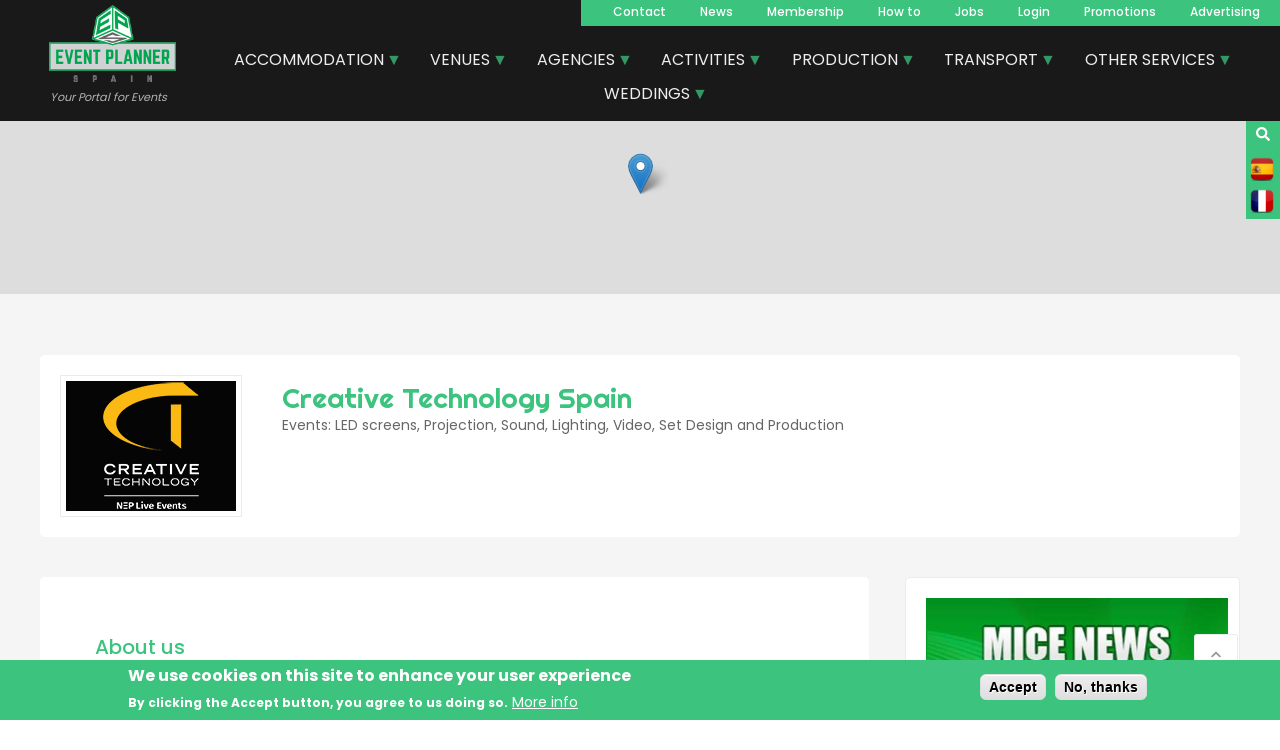

--- FILE ---
content_type: text/html; charset=UTF-8
request_url: https://eventplannerspain.com/en/company/creative-technology-spain
body_size: 20761
content:
<!DOCTYPE html>
<html lang="en" dir="ltr">
  <head>
    <meta charset="utf-8" />
<noscript><style>form.antibot * :not(.antibot-message) { display: none !important; }</style>
</noscript><script async src="/sites/default/files/google_analytics/gtag.js?t98vzp"></script>
<script>window.dataLayer = window.dataLayer || [];function gtag(){dataLayer.push(arguments)};gtag("js", new Date());gtag("set", "developer_id.dMDhkMT", true);gtag("config", "UA-1739833-1", {"groups":"default","page_placeholder":"PLACEHOLDER_page_path","allow_ad_personalization_signals":false});</script>
<meta name="description" content="Creative Technology Spain forms part of NEP Live Events. We provide technical solutions for your video, sound and lighting requirements. We have the best in equipment and staff to ensure the success of your event. We are constantly investing in cutting-edge technology, as well as continuous training for our technical staff. Experience and professionalism are our strengths and the success of your event our aim." />
<link rel="canonical" href="https://eventplannerspain.com/en/company/creative-technology-spain" />
<meta name="Generator" content="Drupal 10 (https://www.drupal.org); Commerce 3" />
<meta name="MobileOptimized" content="width" />
<meta name="HandheldFriendly" content="true" />
<meta name="viewport" content="width=device-width, initial-scale=1.0" />
<link rel="stylesheet" href="/sites/default/files/fontyourface/local_fonts/righteous/font.css" media="all" />
<style>div#sliding-popup, div#sliding-popup .eu-cookie-withdraw-banner, .eu-cookie-withdraw-tab {background: #3CC47E} div#sliding-popup.eu-cookie-withdraw-wrapper { background: transparent; } #sliding-popup h1, #sliding-popup h2, #sliding-popup h3, #sliding-popup p, #sliding-popup label, #sliding-popup div, .eu-cookie-compliance-more-button, .eu-cookie-compliance-secondary-button, .eu-cookie-withdraw-tab { color: #ffffff;} .eu-cookie-withdraw-tab { border-color: #ffffff;}</style>
<link rel="alternate" hreflang="en" href="https://eventplannerspain.com/en/company/creative-technology-spain" />
<link rel="alternate" hreflang="es" href="https://eventplannerspain.com/es/company/creative-technology-spain" />
<link rel="alternate" hreflang="fr" href="https://eventplannerspain.com/fr/company/creative-technology-spain" />
<script>window.a2a_config=window.a2a_config||{};a2a_config.callbacks=[];a2a_config.overlays=[];a2a_config.templates={};a2a_config.icon_color = "#3CC47E";
a2a_config.color_main = "3CC47E";
a2a_config.color_border = "3CC47E";
a2a_config.color_link_text = "3CC47E";
a2a_config.color_link_text_hover = "333333";
a2a_config.prioritize = ["whatsapp", "telegram", "linkedin"];

</script>

    <title>Events: LED screens, Projection, Sound, Lighting, Video, Set Design and Production | Creative Technology Spain</title>
    <link rel="stylesheet" media="all" href="/sites/default/files/css/css_U19pq_AzHgxCb86vzSB1L0fUiWjVK_dHPewWjUL57QE.css?delta=0&amp;language=en&amp;theme=foundation&amp;include=[base64]" />
<link rel="stylesheet" media="all" href="https://unpkg.com/leaflet@1.8.0/dist/leaflet.css" />
<link rel="stylesheet" media="all" href="/sites/default/files/css/css_emM8FbK_RXcIzWMl2RclzW-LcmXwWLjbLFpaJZVv_Y4.css?delta=2&amp;language=en&amp;theme=foundation&amp;include=[base64]" />
<link rel="stylesheet" media="all" href="/sites/default/files/css/css_YJjlSPjitLJp5_etXosXeYQl7xCC15tF81raadAGUbo.css?delta=3&amp;language=en&amp;theme=foundation&amp;include=[base64]" />
<link rel="stylesheet" media="all" href="https://fonts.googleapis.com/css?family=Poppins:300,400,500,600,700&amp;subset=latin-ext" />

    <script src="https://use.fontawesome.com/releases/v5.12.0/js/all.js" defer crossorigin="anonymous"></script>
<script src="https://use.fontawesome.com/releases/v5.12.0/js/v4-shims.js" defer crossorigin="anonymous"></script>
<script src="https://unpkg.com/leaflet@1.8.0/dist/leaflet.js"></script>

  </head>
  <body class="anonymous fontyourface path-node page-node-type-company">
        <a href="#main-content" class="visually-hidden focusable skip-link">
      Skip to main content
    </a>
    
      <div class="dialog-off-canvas-main-canvas" data-off-canvas-main-canvas>
    <div id="page-wrapper">
  <div id="page">
    <header id="header" class="header" role="banner" aria-label="Site header">
      <div class="section layout-container clearfix">
        
          <div class="region region-header">
    <div id="block-foundation-branding" class="block block-system block-system-branding-block">
  
    
        <a href="/en" rel="home" class="site-logo">
      <img src="/themes/custom/foundation/assets/img/logo-wide.png" alt="Home" />
    </a>
          <div class="site-slogan">Your Portal for Events</div>
  </div>
<div id="block-searchicon" class="block block-block-content block-block-contentd2bf9b66-24ee-45d8-b79a-7da2fc3e203e">
  
    
      
            <div class="clearfix text-formatted field field--name-body field--type-text-with-summary field--label-hidden field__item"><p><a href="/en/search"><i class="fa fa-search"></i></a></p>
</div>
      
  </div>
<div class="language-switcher-language-url block block-language block-language-blocklanguage-interface" id="block-languageswitcher" role="navigation">
  
    
      <ul class="links"><li hreflang="es" data-drupal-link-system-path="node/1257" class="es"><a href="/es/company/creative-technology-spain" class="language-link" hreflang="es" data-drupal-link-system-path="node/1257">    <img class="language-icon" src="/themes/custom/foundation/assets/img/flags/es.png" width="24" height="24" alt="Español" title="Español" loading="lazy" />

</a></li><li hreflang="fr" data-drupal-link-system-path="node/1257" class="fr"><a href="/fr/company/creative-technology-spain" class="language-link" hreflang="fr" data-drupal-link-system-path="node/1257">    <img class="language-icon" src="/themes/custom/foundation/assets/img/flags/fr.png" width="24" height="24" alt="French" title="French" loading="lazy" />

</a></li></ul>
  </div>
<nav role="navigation" aria-labelledby="block-foundation-main-menu-menu" id="block-foundation-main-menu" class="block block-menu navigation menu--main">
            
  <h2 class="visually-hidden" id="block-foundation-main-menu-menu">Navegacion principal</h2>
  

        
              <ul class="menu">
                    <li class="menu-item">
        <a href="/en/contacto" data-drupal-link-system-path="webform/contacto_v2">Contact</a>
              </li>
                <li class="menu-item">
        <a href="/en/blog" data-drupal-link-system-path="blog">News</a>
              </li>
                <li class="menu-item">
        <a href="/en/micemarketing" data-drupal-link-system-path="node/118806">Membership</a>
              </li>
                <li class="menu-item">
        <a href="/en/how-to" data-drupal-link-system-path="node/127047">How to</a>
              </li>
                <li class="menu-item">
        <a href="/en/ofertas-de-trabajo" data-drupal-link-system-path="ofertas-de-trabajo">Jobs</a>
              </li>
                <li class="menu-item">
        <a href="/en/user/login" title="Click here to log into your microsite" data-drupal-link-system-path="user/login">Login</a>
              </li>
                <li class="menu-item">
        <a href="/en/sales" data-drupal-link-system-path="node/126233">Promotions</a>
              </li>
                <li class="menu-item">
        <a href="/en/publicidad" data-drupal-link-system-path="node/127301">Advertising</a>
              </li>
        </ul>
  


  </nav>
<div id="block-menudecategoriasmanual-2" class="block block-superfish block-superfishmenu-de-categorias-manual-">
  
    
      
<ul id="superfish-menu-de-categorias-manual-" class="menu sf-menu sf-menu-de-categorias-manual- sf-horizontal sf-style-black" role="menu" aria-label="Menu">
  

            
  <li id="menu-de-categorias-manual-menu-link-contentdc618b27-e8b9-4ac5-bef1-2624618d3eb2" class="sf-depth-1 menuparent sf-first" role="none">
    
          <a href="/en/categories/accomodation" class="sf-depth-1 menuparent" role="menuitem" aria-haspopup="true" aria-expanded="false">ACCOMMODATION</a>
    
    
    
              <ul role="menu">
      
      

  
  <li id="menu-de-categorias-manual-menu-link-content07d27092-47cc-4311-95b6-02378dda76f1" class="sf-depth-2 sf-no-children sf-first" role="none">
    
          <a href="/en/categories/mice-event-accommodation" class="sf-depth-2" role="menuitem">MICE Event Accommodation</a>
    
    
    
    
      </li>


  
  <li id="menu-de-categorias-manual-menu-link-content320d42d4-7a58-4ac2-8d66-41a6c052837f" class="sf-depth-2 sf-no-children" role="none">
    
          <a href="/en/categories/singular-accommodation" class="sf-depth-2" role="menuitem">Singular Accommodation</a>
    
    
    
    
      </li>


  
  <li id="menu-de-categorias-manual-menu-link-content22473645-7b68-499f-9048-2ea76a9d2571" class="sf-depth-2 sf-no-children" role="none">
    
          <a href="/en/categories/golf-hotels" class="sf-depth-2" role="menuitem">Golf Hotels</a>
    
    
    
    
      </li>


  
  <li id="menu-de-categorias-manual-menu-link-content1f50d046-ec7d-41b8-97be-9e401b183274" class="sf-depth-2 sf-no-children" role="none">
    
          <a href="/en/categories/spa-hotels" class="sf-depth-2" role="menuitem">Spa Hotels</a>
    
    
    
    
      </li>


  
  <li id="menu-de-categorias-manual-menu-link-content3ec73371-77cf-4bc6-a1b8-8988729277bd" class="sf-depth-2 sf-no-children" role="none">
    
          <a href="/en/categories/charming-and-boutique-hotels" class="sf-depth-2" role="menuitem">Charming and boutique hotels</a>
    
    
    
    
      </li>


  
  <li id="menu-de-categorias-manual-menu-link-contentff74edf8-5311-4e15-a239-d714fce43e73" class="sf-depth-2 sf-no-children" role="none">
    
          <a href="/en/categories/ski-resorts" class="sf-depth-2" role="menuitem">Ski resorts</a>
    
    
    
    
      </li>


  
  <li id="menu-de-categorias-manual-menu-link-contente5212656-4801-4268-937e-638db74ceee9" class="sf-depth-2 sf-no-children" role="none">
    
          <a href="/en/categories/villas-rentals" class="sf-depth-2" role="menuitem">Villas rentals</a>
    
    
    
    
      </li>


  
  <li id="menu-de-categorias-manual-menu-link-contentd67c3591-59b5-4a44-9872-58b6327105c3" class="sf-depth-2 sf-no-children sf-last" role="none">
    
          <a href="/en/categories/hotel-chains" class="sf-depth-2" role="menuitem">Hotel Chains</a>
    
    
    
    
      </li>



              </ul>
      
    
    
      </li>


            
  <li id="menu-de-categorias-manual-menu-link-content4c47529c-23c5-417b-8ede-bb71ee4a1e40" class="sf-depth-1 menuparent" role="none">
    
          <a href="/en/categories/venues" class="sf-depth-1 menuparent" role="menuitem" aria-haspopup="true" aria-expanded="false">VENUES</a>
    
    
    
              <ul role="menu">
      
      

  
  <li id="menu-de-categorias-manual-menu-link-content4131caf7-0caa-4699-a37d-e008b24cf709" class="sf-depth-2 sf-no-children sf-first" role="none">
    
          <a href="/en/categories/convention-and-congress-centers" class="sf-depth-2" role="menuitem">Convention and congress centers</a>
    
    
    
    
      </li>


  
  <li id="menu-de-categorias-manual-menu-link-content91028de0-a577-42ae-bbff-539b66fe97eb" class="sf-depth-2 sf-no-children" role="none">
    
          <a href="/en/categories/restaurants-bars-discotheques" class="sf-depth-2" role="menuitem">Restaurants, bars, dicotheques</a>
    
    
    
    
      </li>


  
  <li id="menu-de-categorias-manual-menu-link-content2bc904db-847c-4b91-9c42-259263801b7b" class="sf-depth-2 sf-no-children" role="none">
    
          <a href="/en/categories/haciendas-farmhouses-masias" class="sf-depth-2" role="menuitem">Haciendas, farmhouses, masias</a>
    
    
    
    
      </li>


  
  <li id="menu-de-categorias-manual-menu-link-content76ab537f-8836-40d5-b654-acc4f1a75566" class="sf-depth-2 sf-no-children" role="none">
    
          <a href="/en/categories/meeting-rooms-spaces-banquet-facilities" class="sf-depth-2" role="menuitem">Meeting rooms, spaces, banquets facilities</a>
    
    
    
    
      </li>


  
  <li id="menu-de-categorias-manual-menu-link-content5a102c49-2c89-4847-bb07-fbb2bf9b416b" class="sf-depth-2 sf-no-children" role="none">
    
          <a href="/en/categories/flamenco-venues" class="sf-depth-2" role="menuitem">Flamenco Venues</a>
    
    
    
    
      </li>


  
  <li id="menu-de-categorias-manual-menu-link-contentbbc75430-36f0-4962-840f-ffcd1bf6077c" class="sf-depth-2 sf-no-children" role="none">
    
          <a href="/en/categories/beach-clubs" class="sf-depth-2" role="menuitem">Beach Clubs</a>
    
    
    
    
      </li>


  
  <li id="menu-de-categorias-manual-menu-link-content1c369f32-b6c0-4d44-82d7-6102b6de7a5d" class="sf-depth-2 sf-no-children" role="none">
    
          <a href="/en/categories/wineries-and-vineyards" class="sf-depth-2" role="menuitem">Bodegas y Viñedos</a>
    
    
    
    
      </li>


  
  <li id="menu-de-categorias-manual-menu-link-contentde65f829-a105-4792-ba7f-69a3919d1c14" class="sf-depth-2 sf-no-children" role="none">
    
          <a href="/en/categories/heritage-buildings-stately-homes-castles" class="sf-depth-2" role="menuitem">Heritage buildings, stately homes, castles</a>
    
    
    
    
      </li>


  
  <li id="menu-de-categorias-manual-menu-link-content1a44c507-cbb7-4dd3-9818-8ece5cec8c39" class="sf-depth-2 sf-no-children" role="none">
    
          <a href="/en/categories/event-filming-event-broadcasting" class="sf-depth-2" role="menuitem">Event filming, event broadcasting</a>
    
    
    
    
      </li>


  
  <li id="menu-de-categorias-manual-menu-link-content26f3e5d1-d18f-48e0-aa56-241ebba918fd" class="sf-depth-2 sf-no-children sf-last" role="none">
    
          <a href="/en/categories/sports-venues-and-facilities" class="sf-depth-2" role="menuitem">Sports venues and facilities</a>
    
    
    
    
      </li>



              </ul>
      
    
    
      </li>


            
  <li id="menu-de-categorias-manual-menu-link-contentf1116c14-cc8e-4dc9-9c82-d5a4f0e70ca3" class="sf-depth-1 menuparent" role="none">
    
          <a href="/en/categories/professional-agencies" class="sf-depth-1 menuparent" role="menuitem" aria-haspopup="true" aria-expanded="false">AGENCIES</a>
    
    
    
              <ul role="menu">
      
      

  
  <li id="menu-de-categorias-manual-menu-link-contenta407e48b-c2db-4375-8498-24ac97a59a9e" class="sf-depth-2 sf-no-children sf-first" role="none">
    
          <a href="/en/categories/destination-management-companies-dmcs" class="sf-depth-2" role="menuitem">Destination Management - DMC</a>
    
    
    
    
      </li>


  
  <li id="menu-de-categorias-manual-menu-link-content5f745f78-39ff-4a7f-8c60-ea99d40e9c3f" class="sf-depth-2 sf-no-children" role="none">
    
          <a href="/en/categories/professional-congress-organizers-pcos" class="sf-depth-2" role="menuitem">Professional congress organizers PCO’s</a>
    
    
    
    
      </li>


  
  <li id="menu-de-categorias-manual-menu-link-content0e0fa880-8757-4e9e-895e-bb8b3b0aa3df" class="sf-depth-2 sf-no-children" role="none">
    
          <a href="/en/categories/convention-bureaus-tourist-boards" class="sf-depth-2" role="menuitem">Convention bureau’s, tourist boards</a>
    
    
    
    
      </li>


  
  <li id="menu-de-categorias-manual-menu-link-content1e151361-91f2-4cd0-aa88-92ee8c898d24" class="sf-depth-2 sf-no-children" role="none">
    
          <a href="/en/categories/entertainment-agencies" class="sf-depth-2" role="menuitem">Entertainment Agencies</a>
    
    
    
    
      </li>


  
  <li id="menu-de-categorias-manual-menu-link-content2887c8db-7f15-48bd-94ee-84eae8d3653a" class="sf-depth-2 sf-no-children" role="none">
    
          <a href="/en/categories/travel-agencies" class="sf-depth-2" role="menuitem">Travel Agencies</a>
    
    
    
    
      </li>


  
  <li id="menu-de-categorias-manual-menu-link-content2c7fb996-3811-4e9e-b6cd-f6cf3aa2c009" class="sf-depth-2 sf-no-children" role="none">
    
          <a href="/en/categories/activities-and-sports-events-agencies" class="sf-depth-2" role="menuitem">Activities and sports events agencies</a>
    
    
    
    
      </li>


  
  <li id="menu-de-categorias-manual-menu-link-content6295c9ba-1edb-4a97-bcbb-40469132f966" class="sf-depth-2 sf-no-children" role="none">
    
          <a href="/en/categories/incentive-houses" class="sf-depth-2" role="menuitem">Incentive houses</a>
    
    
    
    
      </li>


  
  <li id="menu-de-categorias-manual-menu-link-contenta49a7d36-c2bb-43c8-873e-96b5d9bdae1f" class="sf-depth-2 sf-no-children" role="none">
    
          <a href="/en/categories/event-management-companies" class="sf-depth-2" role="menuitem">Event management companies</a>
    
    
    
    
      </li>


  
  <li id="menu-de-categorias-manual-menu-link-contentacde8975-a281-4a7f-a343-55ab97434803" class="sf-depth-2 sf-no-children" role="none">
    
          <a href="/en/categories/hostess-agencies" class="sf-depth-2" role="menuitem">Hostess Agencies</a>
    
    
    
    
      </li>


  
  <li id="menu-de-categorias-manual-menu-link-content30f04988-f272-46ab-9f8f-50488d3bd3b3" class="sf-depth-2 sf-no-children" role="none">
    
          <a href="/en/categories/marketing-communication-merchandising" class="sf-depth-2" role="menuitem">Marketing, communication, merchandising</a>
    
    
    
    
      </li>


  
  <li id="menu-de-categorias-manual-menu-link-content55fb026c-3450-4f24-93e8-4f1c98168535" class="sf-depth-2 sf-no-children sf-last" role="none">
    
          <a href="/en/categories/fairs-and-exhibitions" class="sf-depth-2" role="menuitem">Fairs and Exhibitions</a>
    
    
    
    
      </li>



              </ul>
      
    
    
      </li>


            
  <li id="menu-de-categorias-manual-menu-link-content9e1c0509-a502-4bf9-a5d5-5b6ef5707eb3" class="sf-depth-1 menuparent" role="none">
    
          <a href="/en/categories/activities-and-entertainment" class="sf-depth-1 menuparent" role="menuitem" aria-haspopup="true" aria-expanded="false">ACTIVITIES</a>
    
    
    
              <ul role="menu">
      
      

  
  <li id="menu-de-categorias-manual-menu-link-content462c1f09-12f9-4ff1-85f1-85ce8891a1e5" class="sf-depth-2 sf-no-children sf-first" role="none">
    
          <a href="/en/categories/team-building-companies" class="sf-depth-2" role="menuitem">Team Building for companies</a>
    
    
    
    
      </li>


  
  <li id="menu-de-categorias-manual-menu-link-content4983ad5a-4d78-457f-8e78-2acdb604a225" class="sf-depth-2 sf-no-children" role="none">
    
          <a href="/en/categories/adventure-and-sports" class="sf-depth-2" role="menuitem">Adventure and Sports</a>
    
    
    
    
      </li>


  
  <li id="menu-de-categorias-manual-menu-link-content2ecf46b3-0810-44bd-93be-a823a5cfb5fd" class="sf-depth-2 sf-no-children" role="none">
    
          <a href="/en/categories/culture-and-excursions" class="sf-depth-2" role="menuitem">Culture and Excursions</a>
    
    
    
    
      </li>


  
  <li id="menu-de-categorias-manual-menu-link-contentab009e92-a727-4487-8955-7de1236941f3" class="sf-depth-2 sf-no-children" role="none">
    
          <a href="/en/categories/corporate-incentives" class="sf-depth-2" role="menuitem">Corporate Incentives</a>
    
    
    
    
      </li>


  
  <li id="menu-de-categorias-manual-menu-link-contentfc24d4c2-ae79-49cf-92af-8a8265f68d4c" class="sf-depth-2 sf-no-children" role="none">
    
          <a href="/en/categories/csr-and-sustainable-activities" class="sf-depth-2" role="menuitem">CSR and Sustainable Activities</a>
    
    
    
    
      </li>


  
  <li id="menu-de-categorias-manual-menu-link-content8e598e20-4f5e-4d1b-9f54-5d4bbcee9485" class="sf-depth-2 sf-no-children" role="none">
    
          <a href="/en/categories/virtual-remote-online-events" class="sf-depth-2" role="menuitem">Virtual / Remote / Online Events</a>
    
    
    
    
      </li>


  
  <li id="menu-de-categorias-manual-menu-link-contentac6aa329-f022-4516-8b5f-c2d08c50fec9" class="sf-depth-2 sf-no-children" role="none">
    
          <a href="/en/categories/gastronomy-experiences" class="sf-depth-2" role="menuitem">Gastronomy experiences</a>
    
    
    
    
      </li>


  
  <li id="menu-de-categorias-manual-menu-link-content688e92a8-d751-49f6-a77c-890b035a0286" class="sf-depth-2 sf-no-children" role="none">
    
          <a href="/en/categories/animation-casino-tables-games-and-simulators" class="sf-depth-2" role="menuitem">Animation, casino tables, games and simulators</a>
    
    
    
    
      </li>


  
  <li id="menu-de-categorias-manual-menu-link-content60bd150e-5a4d-450f-a8fa-7b4c32bf83b7" class="sf-depth-2 sf-no-children" role="none">
    
          <a href="/en/categories/bike-motorbike-and-electric-vehicle-rental" class="sf-depth-2" role="menuitem">Bike, motorbike and electric vehicle rental</a>
    
    
    
    
      </li>


  
  <li id="menu-de-categorias-manual-menu-link-content5d4ea032-ce8a-43f7-af7a-a29e9b39f20f" class="sf-depth-2 sf-no-children" role="none">
    
          <a href="/en/categories/nautical-and-water-sports" class="sf-depth-2" role="menuitem">Nautical and Water Sports</a>
    
    
    
    
      </li>


  
  <li id="menu-de-categorias-manual-menu-link-content6c46d538-c72c-42f9-9ec2-e940f648adc2" class="sf-depth-2 sf-no-children" role="none">
    
          <a href="/en/categories/wine-tours-wine-tasting-wine-tourism" class="sf-depth-2" role="menuitem">Wine Tasting and Oleotourism</a>
    
    
    
    
      </li>


  
  <li id="menu-de-categorias-manual-menu-link-contentd28d9fdd-a3ac-4fb9-96d9-5d7e88dc043b" class="sf-depth-2 sf-no-children" role="none">
    
          <a href="/en/categories/road-adventure" class="sf-depth-2" role="menuitem">Off-Road Adventure</a>
    
    
    
    
      </li>


  
  <li id="menu-de-categorias-manual-menu-link-content8b08e382-eefd-4a64-b98a-d6942608cb6c" class="sf-depth-2 sf-no-children sf-last" role="none">
    
          <a href="/en/categories/golf" class="sf-depth-2" role="menuitem">Golf</a>
    
    
    
    
      </li>



              </ul>
      
    
    
      </li>


            
  <li id="menu-de-categorias-manual-menu-link-content41923c62-2b15-4d9a-9c98-0ec7ea03c070" class="sf-depth-1 menuparent" role="none">
    
          <a href="/en/categories/audiovisual-and-technical-services" class="sf-depth-1 menuparent" role="menuitem" aria-haspopup="true" aria-expanded="false">PRODUCTION</a>
    
    
    
              <ul role="menu">
      
      

  
  <li id="menu-de-categorias-manual-menu-link-content309be0de-d278-4c40-8e2a-ca317616c8c1" class="sf-depth-2 sf-no-children sf-first" role="none">
    
          <a href="/en/categories/av-equipment-and-technical-expertise" class="sf-depth-2" role="menuitem">AV equipment and technical expertise</a>
    
    
    
    
      </li>


  
  <li id="menu-de-categorias-manual-menu-link-contentc6a99a03-a5b4-4ea3-8ed3-1b7f73d32445" class="sf-depth-2 sf-no-children" role="none">
    
          <a href="/en/categories/computer-hardware-and-software" class="sf-depth-2" role="menuitem">Computer hardware and software</a>
    
    
    
    
      </li>


  
  <li id="menu-de-categorias-manual-menu-link-content5bb2982b-ce66-4ded-b5b0-30dfaddbc72c" class="sf-depth-2 sf-no-children" role="none">
    
          <a href="/en/categories/video-production-and-mapping" class="sf-depth-2" role="menuitem">Video production and mapping</a>
    
    
    
    
      </li>


  
  <li id="menu-de-categorias-manual-menu-link-content7cf507b3-0a40-4416-ae53-99b428d73d48" class="sf-depth-2 sf-no-children" role="none">
    
          <a href="/en/categories/electricity-and-air-conditioning" class="sf-depth-2" role="menuitem">Electricity and air conditioning</a>
    
    
    
    
      </li>


  
  <li id="menu-de-categorias-manual-menu-link-contenta72df4a6-2fb4-43ad-82c9-577af971d4ff" class="sf-depth-2 sf-no-children" role="none">
    
          <a href="/en/categories/staff-for-events-set-up-and-de-rig" class="sf-depth-2" role="menuitem">Staff for events, set-up &amp; de-rig</a>
    
    
    
    
      </li>


  
  <li id="menu-de-categorias-manual-menu-link-content0c595dfa-9fd5-483f-9001-7b536d1504da" class="sf-depth-2 sf-no-children" role="none">
    
          <a href="/en/categories/event-filming-event-broadcasting" class="sf-depth-2" role="menuitem">Event filming, event broadcasting</a>
    
    
    
    
      </li>


  
  <li id="menu-de-categorias-manual-menu-link-contentddaad40d-6c18-4b7d-9266-d60da5032d11" class="sf-depth-2 sf-no-children" role="none">
    
          <a href="/en/categories/marquees-and-temporary-structures" class="sf-depth-2" role="menuitem">Marquees and temporary structures</a>
    
    
    
    
      </li>


  
  <li id="menu-de-categorias-manual-menu-link-content3cbaf653-5099-45a4-a0c2-fd9e9ceb00f9" class="sf-depth-2 sf-no-children" role="none">
    
          <a href="/en/categories/registration-control-system" class="sf-depth-2" role="menuitem">Registration, control system</a>
    
    
    
    
      </li>


  
  <li id="menu-de-categorias-manual-menu-link-content3a51e93d-ba53-458c-85f3-3f569cc85a82" class="sf-depth-2 sf-no-children" role="none">
    
          <a href="/en/categories/simultaneous-translation" class="sf-depth-2" role="menuitem">Simultaneous translation</a>
    
    
    
    
      </li>


  
  <li id="menu-de-categorias-manual-menu-link-content7b98508b-8d65-482d-b9bd-b4ff722653fc" class="sf-depth-2 sf-no-children" role="none">
    
          <a href="/en/categories/stages-and-platforms" class="sf-depth-2" role="menuitem">Stages and platforms</a>
    
    
    
    
      </li>


  
  <li id="menu-de-categorias-manual-menu-link-contentb62ce5fa-8315-4db3-9cb2-d11e11978565" class="sf-depth-2 sf-no-children" role="none">
    
          <a href="/en/categories/stand-design-construction" class="sf-depth-2" role="menuitem">Stand design and construction</a>
    
    
    
    
      </li>


  
  <li id="menu-de-categorias-manual-menu-link-content94cb6a6e-f869-4801-bb0d-70edf7b77dc7" class="sf-depth-2 sf-no-children sf-last" role="none">
    
          <a href="/en/categories/special-effects-and-fireworks" class="sf-depth-2" role="menuitem">Special effects and fireworks</a>
    
    
    
    
      </li>



              </ul>
      
    
    
      </li>


            
  <li id="menu-de-categorias-manual-menu-link-content7e245de3-f882-4213-a7d8-8cfec172a517" class="sf-depth-1 menuparent" role="none">
    
          <a href="/en/categories/transport-services" class="sf-depth-1 menuparent" role="menuitem" aria-haspopup="true" aria-expanded="false">TRANSPORT</a>
    
    
    
              <ul role="menu">
      
      

  
  <li id="menu-de-categorias-manual-menu-link-content718bedb6-34dd-485d-b068-59743ed5491e" class="sf-depth-2 sf-no-children sf-first" role="none">
    
          <a href="/en/categories/coach-and-minibus" class="sf-depth-2" role="menuitem">Coach and minibus</a>
    
    
    
    
      </li>


  
  <li id="menu-de-categorias-manual-menu-link-contentebb29507-d7e4-48f4-8b67-f466945393c6" class="sf-depth-2 sf-no-children" role="none">
    
          <a href="/en/categories/car-hire" class="sf-depth-2" role="menuitem">Car hire</a>
    
    
    
    
      </li>


  
  <li id="menu-de-categorias-manual-menu-link-content54a07d4a-971e-4d07-b1d3-219725e82751" class="sf-depth-2 sf-no-children" role="none">
    
          <a href="/en/categories/airport-transfers" class="sf-depth-2" role="menuitem">Airport Transfers</a>
    
    
    
    
      </li>


  
  <li id="menu-de-categorias-manual-menu-link-content338e4485-f419-45c0-9779-5c090dde644e" class="sf-depth-2 sf-no-children" role="none">
    
          <a href="/en/categories/vtc-and-transfers" class="sf-depth-2" role="menuitem">VTC and transfers</a>
    
    
    
    
      </li>


  
  <li id="menu-de-categorias-manual-menu-link-content949a637c-074c-4e93-89b1-f99fdad43578" class="sf-depth-2 sf-no-children" role="none">
    
          <a href="/en/categories/private-jets-aircrafts-and-helicopter-charter" class="sf-depth-2" role="menuitem">Private jets, aircrafts and helicopter charter</a>
    
    
    
    
      </li>


  
  <li id="menu-de-categorias-manual-menu-link-content7ed8b604-3343-4767-9735-f75c064b8f63" class="sf-depth-2 sf-no-children" role="none">
    
          <a href="/en/categories/vehiculos-clasicos" class="sf-depth-2" role="menuitem">Classic Vehicles</a>
    
    
    
    
      </li>


  
  <li id="menu-de-categorias-manual-menu-link-contentf430b284-e4d9-4a02-b802-7d37a83e825f" class="sf-depth-2 sf-no-children sf-last" role="none">
    
          <a href="/en/categories/cruise-ships-and-airlines" class="sf-depth-2" role="menuitem">Cruise Ships and Airlines</a>
    
    
    
    
      </li>



              </ul>
      
    
    
      </li>


            
  <li id="menu-de-categorias-manual-menu-link-content40798969-32d4-4ea5-922a-5001e7b5dfb8" class="sf-depth-1 menuparent" role="none">
    
          <a href="/en/categories/professional-services" class="sf-depth-1 menuparent" role="menuitem" aria-haspopup="true" aria-expanded="false">OTHER SERVICES</a>
    
    
    
              <ul role="menu">
      
      

  
  <li id="menu-de-categorias-manual-menu-link-contentee23c711-d4b9-4589-87e5-fd33e4bec762" class="sf-depth-2 sf-no-children sf-first" role="none">
    
          <a href="/en/categories/portable-toilets" class="sf-depth-2" role="menuitem">Portable toilets</a>
    
    
    
    
      </li>


  
  <li id="menu-de-categorias-manual-menu-link-content3f704ceb-554d-4bc0-8f00-3971e9de7929" class="sf-depth-2 sf-no-children" role="none">
    
          <a href="/en/categories/chefs-catering-services-and-foodtrucks" class="sf-depth-2" role="menuitem">Chefs, Catering Services and Food Trucks</a>
    
    
    
    
      </li>


  
  <li id="menu-de-categorias-manual-menu-link-content9adf5716-c158-4ed0-af58-e98f1cc0c167" class="sf-depth-2 sf-no-children" role="none">
    
          <a href="/en/categories/decoration-and-event-furniture" class="sf-depth-2" role="menuitem">Decoration and Event Furniture</a>
    
    
    
    
      </li>


  
  <li id="menu-de-categorias-manual-menu-link-content11aab90c-c807-4768-a87a-2c3ec8b340a8" class="sf-depth-2 sf-no-children" role="none">
    
          <a href="/en/categories/photographers-and-videography" class="sf-depth-2" role="menuitem">Photographers and Videography</a>
    
    
    
    
      </li>


  
  <li id="menu-de-categorias-manual-menu-link-content501d2782-1e7b-45c7-9d67-f55654e85f2c" class="sf-depth-2 sf-no-children" role="none">
    
          <a href="/en/categories/security-staff" class="sf-depth-2" role="menuitem">Security Staff</a>
    
    
    
    
      </li>


  
  <li id="menu-de-categorias-manual-menu-link-contentaaf6589f-3164-49bb-b2c3-9ef5dfa4fa91" class="sf-depth-2 sf-no-children" role="none">
    
          <a href="/en/categories/flamenco-bands-and-artists" class="sf-depth-2" role="menuitem">Flamenco, bands and artists</a>
    
    
    
    
      </li>


  
  <li id="menu-de-categorias-manual-menu-link-contentc51940a1-cb56-4534-9fcc-4fce4777ad33" class="sf-depth-2 sf-no-children" role="none">
    
          <a href="/en/categories/freelance-event-manager" class="sf-depth-2" role="menuitem">Freelance Event Manager</a>
    
    
    
    
      </li>


  
  <li id="menu-de-categorias-manual-menu-link-content5599953f-9553-4250-86c6-582b2b1e428b" class="sf-depth-2 sf-no-children" role="none">
    
          <a href="/en/categories/training-and-coaching" class="sf-depth-2" role="menuitem">Training and Coaching</a>
    
    
    
    
      </li>


  
  <li id="menu-de-categorias-manual-menu-link-content839e3a3a-a544-487e-9057-da5311f91a11" class="sf-depth-2 sf-no-children" role="none">
    
          <a href="/en/categories/tour-guides" class="sf-depth-2" role="menuitem">Tour Guides</a>
    
    
    
    
      </li>


  
  <li id="menu-de-categorias-manual-menu-link-content4ac7a890-7a19-4988-9442-57529e67dd97" class="sf-depth-2 sf-no-children" role="none">
    
          <a href="/en/categories/graphic-design-printing-signage" class="sf-depth-2" role="menuitem">Graphic design, printing, signage</a>
    
    
    
    
      </li>


  
  <li id="menu-de-categorias-manual-menu-link-content3b8fd286-cb7b-4e0d-a9fb-a831c389e911" class="sf-depth-2 sf-no-children" role="none">
    
          <a href="/en/categories/event-insurances" class="sf-depth-2" role="menuitem">Event Insurances</a>
    
    
    
    
      </li>


  
  <li id="menu-de-categorias-manual-menu-link-content4183fd46-9b3d-4278-9a44-d1e7a21a13e9" class="sf-depth-2 sf-no-children" role="none">
    
          <a href="/en/categories/speakers-events" class="sf-depth-2" role="menuitem">Speakers for Events</a>
    
    
    
    
      </li>


  
  <li id="menu-de-categorias-manual-menu-link-content1b600f8e-0947-4839-91cb-80ab279d8d78" class="sf-depth-2 sf-no-children" role="none">
    
          <a href="/en/categories/translators-and-interpreters" class="sf-depth-2" role="menuitem">Translators and interpreters</a>
    
    
    
    
      </li>


  
  <li id="menu-de-categorias-manual-menu-link-contentaeb00ce8-83a7-4fcf-8ea5-3d0b6d07e6b6" class="sf-depth-2 sf-no-children sf-last" role="none">
    
          <a href="/en/categories/covid19-prevention-services" class="sf-depth-2" role="menuitem">Covid19 prevention services</a>
    
    
    
    
      </li>



              </ul>
      
    
    
      </li>


            
  <li id="menu-de-categorias-manual-menu-link-content92c235b1-87c5-48ee-842c-6e944675af1b" class="sf-depth-1 menuparent sf-last" role="none">
    
          <a href="/en/categories/weddings" class="sf-depth-1 menuparent" role="menuitem" aria-haspopup="true" aria-expanded="false">WEDDINGS</a>
    
    
    
              <ul role="menu">
      
      

  
  <li id="menu-de-categorias-manual-menu-link-content0c0417b0-22e0-4181-b318-b7de1566c8da" class="sf-depth-2 sf-no-children sf-first" role="none">
    
          <a href="/en/categories/wedding-hotels" class="sf-depth-2" role="menuitem">Wedding Hotels</a>
    
    
    
    
      </li>


  
  <li id="menu-de-categorias-manual-menu-link-content59f93af4-6227-4b87-afdb-9746120ba95f" class="sf-depth-2 sf-no-children" role="none">
    
          <a href="/en/categories/wedding-venues" class="sf-depth-2" role="menuitem">Wedding Venues</a>
    
    
    
    
      </li>


  
  <li id="menu-de-categorias-manual-menu-link-contentcb3ab2ec-c973-43ed-95f8-f11573f844b8" class="sf-depth-2 sf-no-children" role="none">
    
          <a href="/en/categories/wedding-catering" class="sf-depth-2" role="menuitem">Wedding Catering</a>
    
    
    
    
      </li>


  
  <li id="menu-de-categorias-manual-menu-link-content0411cc9f-5b77-4e70-9cb4-1fd91ee38b87" class="sf-depth-2 sf-no-children" role="none">
    
          <a href="/en/categories/wedding-planners" class="sf-depth-2" role="menuitem">Wedding planners</a>
    
    
    
    
      </li>


  
  <li id="menu-de-categorias-manual-menu-link-contentb193c5ab-20e9-4ef6-9277-a89a6d2cf0b1" class="sf-depth-2 sf-no-children" role="none">
    
          <a href="/en/categories/wedding-decoration" class="sf-depth-2" role="menuitem">Decoration and Lighting for Weddings</a>
    
    
    
    
      </li>


  
  <li id="menu-de-categorias-manual-menu-link-contentbfa01f0b-474f-49ae-a559-5d3464a318ea" class="sf-depth-2 sf-no-children" role="none">
    
          <a href="/en/categories/floral-decoration-weddings-and-events" class="sf-depth-2" role="menuitem">Floral decoration for weddings and events </a>
    
    
    
    
      </li>


  
  <li id="menu-de-categorias-manual-menu-link-contentd7da8b23-6411-4e22-9488-226eab601279" class="sf-depth-2 sf-no-children" role="none">
    
          <a href="/en/categories/wedding-photography-video" class="sf-depth-2" role="menuitem">Wedding Photography &amp; Video</a>
    
    
    
    
      </li>


  
  <li id="menu-de-categorias-manual-menu-link-contentb6ef9d8b-9612-4f28-8a04-688eba06708d" class="sf-depth-2 sf-no-children" role="none">
    
          <a href="/en/categories/wedding-gifts-and-invitations" class="sf-depth-2" role="menuitem">Wedding gifts and Invitations</a>
    
    
    
    
      </li>


  
  <li id="menu-de-categorias-manual-menu-link-content3fa1fb58-5f8d-4253-84dd-23737eacc9e6" class="sf-depth-2 sf-no-children" role="none">
    
          <a href="/en/categories/make-beauty-and-hairdressing-brides" class="sf-depth-2" role="menuitem">Make-up, Beauty and Hairdressing for Brides</a>
    
    
    
    
      </li>


  
  <li id="menu-de-categorias-manual-menu-link-content367dda25-4b9e-4a64-86db-1bcac593381b" class="sf-depth-2 sf-no-children" role="none">
    
          <a href="/en/categories/wedding-suits-and-accessories" class="sf-depth-2" role="menuitem">Wedding Suits and Accessories </a>
    
    
    
    
      </li>


  
  <li id="menu-de-categorias-manual-menu-link-content92aaec5c-f8b5-47ff-957c-af0fc149d83a" class="sf-depth-2 sf-no-children" role="none">
    
          <a href="/en/categories/transport-weddings" class="sf-depth-2" role="menuitem">Wedding Transport</a>
    
    
    
    
      </li>


  
  <li id="menu-de-categorias-manual-menu-link-contente1aca4b9-3006-4e8a-b1e1-076b890c5c9e" class="sf-depth-2 sf-no-children" role="none">
    
          <a href="/en/categories/pre-post-wedding-activities" class="sf-depth-2" role="menuitem">Pre-Post Wedding Activities</a>
    
    
    
    
      </li>


  
  <li id="menu-de-categorias-manual-menu-link-contentff6c2642-2666-4e88-b44c-e60668f0c522" class="sf-depth-2 sf-no-children" role="none">
    
          <a href="/en/categories/stags-and-hen-parties" class="sf-depth-2" role="menuitem">Stags and Hen parties</a>
    
    
    
    
      </li>


  
  <li id="menu-de-categorias-manual-menu-link-content4083e945-72db-4153-be57-3964e151afcc" class="sf-depth-2 sf-no-children sf-last" role="none">
    
          <a href="/en/categories/wedding-officiants" class="sf-depth-2" role="menuitem">Wedding Officiants</a>
    
    
    
    
      </li>



              </ul>
      
    
    
      </li>


</ul>

  </div>

  </div>

        
        <div class="navigation-toggler"><i class="fa fa-bars"></i></div>
      </div>
    </header>

         <div class="region region-breadcrumb">
    <div class="views-element-container block block-views block-views-blockempresa-block-1" id="block-foundation-views-block-empresa-block-1">
  
    
      <div><div class="view view-empresa view-id-empresa view-display-id-block_1 js-view-dom-id-a8fa01f83ff35e4b08cf41d27321f8d7e65f63a2935f0b2f9089b593f902eba2">
  
    
      
      <div class="view-content">
          <div class="views-row">
              
        <div class="tether_stats-track-impress" data-entity_type="node" data-entity_id="1257"></div>
  <div class="views-field views-field-field-geolocation"><div class="field-content"><div  class="geolocation-map-wrapper" id="map-69726a53f1630" data-map-type="leaflet">
    <div class="geolocation-map-controls">
          </div>

    <div class="geolocation-map-container js-show"></div>

            <div  class="geolocation-location js-hide" id="69726a53f1c2a" data-lat="41.346289" data-lng="2.126112" data-set-marker="true" typeof="Place">
  <span property="geo" typeof="GeoCoordinates">
    <meta property="latitude" content="41.346289" />
    <meta property="longitude" content="2.126112" />
  </span>

      <h2 class="location-title" property="name">41.346289, 2.126112</h2>
  
  </div>
    </div>
</div></div></div>

    </div>
  
          </div>
</div>

  </div>

  </div>



            <div id="main-wrapper" class="layout-main-wrapper layout-container clearfix">
      <div id="main" class="layout-main clearfix">
                              

                  <div id="content-top">
              <div class="region region-content-top">
    <div data-drupal-messages-fallback class="hidden"></div>
<div id="block-foundation-page-title" class="block block-core block-page-title-block">
  
    
      
  <h1 class="page-title"><div class="node-listing-image"><img src="https://eventplannerspain.com/sites/default/files/logo/logo_1257.jpg" alt=""></div><span class="field field--name-title field--type-string field--label-hidden">Creative Technology Spain</span>
<div class="node-listing-intro">Events: LED screens, Projection, Sound, Lighting, Video, Set Design and Production</div></h1>


  </div>

  </div>

          </div>
                <main id="content" class="column main-content has-sidebar" role="main">
          <section class="section">
            <a id="main-content" tabindex="-1"></a>            
              <div class="region region-content">
    <div id="block-foundation-content" class="block block-system block-system-main-block">
  
    
      
<article class="node node--type-company node--view-mode-full">

  
    

  
  <div class="node__content">

    <div class="
            ">

      
<div  id="contact-info">
  <h3>About us</h3>
    
  <div class="field field--name-field-company-address field--type-address field--label-inline clearfix">
    <div class="field__label">Company Address</div>
              <div class="field__item"><p class="address" translate="no"><span class="address-line1">C/ Ciencias, 153-155</span><br>
<span class="postal-code">08908</span> <span class="locality">L&#039;Hospitalet de Llobregat (Fira Gran Via M2 Area)</span> <span class="administrative-area">Barcelona</span><br>
<span class="country">Spain</span></p></div>
          </div>

  </div>
            <div class="clearfix text-formatted field field--name-body field--type-text-with-summary field--label-hidden field__item"><p>Creative Technology Spain forms part of NEP Live Events. We provide technical solutions for your video, sound and lighting requirements. We have the best in equipment and staff to ensure the success of your event. We are constantly investing in cutting-edge technology, as well as continuous training for our technical staff.</p>
<p>Experience and professionalism are our strengths and the success of your event our aim.</p>
</div>
      <div class="company-contact-form"><h3>Contact this supplier</h3><span id="webform-submission-company-contact-form-node-1257-form-ajax-content"></span><div id="webform-submission-company-contact-form-node-1257-form-ajax" class="webform-ajax-form-wrapper" data-effect="fade" data-progress-type="throbber"><form class="webform-submission-form webform-submission-add-form webform-submission-company-contact-form-form webform-submission-company-contact-form-add-form webform-submission-company-contact-form-node-1257-form webform-submission-company-contact-form-node-1257-add-form js-webform-details-toggle webform-details-toggle antibot" data-drupal-selector="webform-submission-company-contact-form-node-1257-add-form" data-action="/en/company/creative-technology-spain" action="/antibot" method="post" id="webform-submission-company-contact-form-node-1257-add-form" accept-charset="UTF-8">
  
  <noscript>
  <div class="antibot-no-js antibot-message antibot-message-warning">You must have JavaScript enabled to use this form.</div>
</noscript>
<div class="js-form-item form-item js-form-type-textfield form-type-textfield js-form-item-name form-item-name">
      <label for="edit-name" class="js-form-required form-required">Name</label>
        <input data-drupal-selector="edit-name" type="text" id="edit-name" name="name" value="" size="60" maxlength="255" class="form-text required" required="required" aria-required="true" />

        </div>
<div class="js-form-item form-item js-form-type-email form-type-email js-form-item-email form-item-email">
      <label for="edit-email" class="js-form-required form-required">Email</label>
        <input data-drupal-selector="edit-email" type="email" id="edit-email" name="email" value="" size="60" maxlength="254" class="form-email required" required="required" aria-required="true" />

        </div>
<div class="js-form-item form-item js-form-type-textarea form-type-textarea js-form-item-message form-item-message">
      <label for="edit-message" class="js-form-required form-required">Message</label>
        <div class="form-textarea-wrapper">
  <textarea data-drupal-selector="edit-message" id="edit-message" name="message" rows="5" cols="60" class="form-textarea required resize-vertical" required="required" aria-required="true"></textarea>
</div>

        </div>
<div class="webform-element--title-inline js-form-item form-item js-form-type-checkbox form-type-checkbox js-form-item-proveedores-similares form-item-proveedores-similares">
        <input data-drupal-selector="edit-proveedores-similares" type="checkbox" id="edit-proveedores-similares" name="proveedores_similares" value="1" class="form-checkbox" />

        <label for="edit-proveedores-similares" class="option">Receive quotes from similar companies</label>
      </div>
<input data-drupal-selector="edit-honeypot-time" type="hidden" name="honeypot_time" value="mA2QkXURZ0tModmeA1JyLip60Tn7XHQGbjakh_ydUWE" />
<input autocomplete="off" data-drupal-selector="form-pbacgmsx-x9xo9dszuo2fgk6npeeiublxtowig1kzyy" type="hidden" name="form_build_id" value="form-pbACgmSx_X9xO9dszUO2FGK6npeeIUBLxtOwIG1KzyY" />
<input data-drupal-selector="edit-webform-submission-company-contact-form-node-1257-add-form" type="hidden" name="form_id" value="webform_submission_company_contact_form_node_1257_add_form" />
<input data-drupal-selector="edit-antibot-key" type="hidden" name="antibot_key" value="" />
<div class="js-form-item form-item js-form-type-checkbox form-type-checkbox js-form-item-gdpr-warning form-item-gdpr-warning">
        <input required="required" data-drupal-selector="edit-gdpr-warning" aria-describedby="edit-gdpr-warning--description" type="checkbox" id="edit-gdpr-warning" name="gdpr-warning" value="1" class="form-checkbox required" aria-required="true" />

        <label for="edit-gdpr-warning" class="option js-form-required form-required">I have read and agree to the Cookie & Privacy Policy</label>
          <div id="edit-gdpr-warning--description" class="description">
      <a href='/en/gdpr-compliance/policy' target='_blank'>Cookie & Privacy Policy for Website</a>
    </div>
  </div>
<div data-drupal-selector="edit-actions" class="form-actions js-form-wrapper form-wrapper" id="edit-actions"><input class="webform-button--submit button button--primary js-form-submit form-submit" data-drupal-selector="edit-submit" data-disable-refocus="true" type="submit" id="edit-submit" name="op" value="Submit" />

</div>
<div class="email_-textfield js-form-wrapper form-wrapper" style="display: none !important;"><div class="js-form-item form-item js-form-type-textfield form-type-textfield js-form-item-email- form-item-email-">
      <label for="edit-email-">Leave this field blank</label>
        <input autocomplete="off" data-drupal-selector="edit-email-" type="text" id="edit-email-" name="email_" value="" size="20" maxlength="128" class="form-text" />

        </div>
</div>


  
</form>
</div></div>

      <div class="field field--name-field-category field--type-entity-reference field--label-hidden field__items">
              <div class="field__item"><a href="/en/categories/virtual-remote-online-events" hreflang="en">Virtual / Remote / Online Events</a></div>
              <div class="field__item"><a href="/en/categories/av-equipment-and-technical-expertise" hreflang="en">AV equipment and technical expertise</a></div>
              <div class="field__item"><a href="/en/categories/video-production-and-mapping" hreflang="en">Video production and mapping</a></div>
          </div>
  
      <div class="field field--name-field-gallery field--type-image field--label-hidden field__items">
              <div class="field__item">
<a href="https://eventplannerspain.com/sites/default/files/company_gallery/Openstack-Summit-%20Av%20Supplier%20Barcelona-CCIB.jpg" aria-label="{&quot;alt&quot;:&quot;CCIB Barcelona España -  Centro de conferencias&quot;}" role="button"  title="CCIB Barcelona España -  Centro de conferencias" data-colorbox-gallery="gallery-all-dgbF8YyWnrc" class="colorbox" aria-controls="colorbox-6s5dqUu6O_g" data-cbox-img-attrs="{&quot;alt&quot;:&quot;CCIB Barcelona España -  Centro de conferencias&quot;}"><img id="colorbox-6s5dqUu6O_g" src="/sites/default/files/styles/xxl_800x640_/public/company_gallery/Openstack-Summit-%20Av%20Supplier%20Barcelona-CCIB.jpg?h=695059ea&amp;itok=n4mAmvrd" width="800" height="640" alt="CCIB Barcelona España -  Centro de conferencias" loading="lazy" class="image-style-xxl-800x640-" />

</a>
</div>
          </div>
  

    </div>

  </div>

</article>

  </div>
<div class="views-element-container block block-views block-views-blockcompany-news-block-1" id="block-views-block-company-news-block-1">
  
      <h2>News &amp; offers from this provider</h2>
    
      <div><div class="view view-company-news view-id-company_news view-display-id-block_1 js-view-dom-id-3ace5b74946b275df05a365609463f6b64c7e33ccd252da74e2aa94e7a39f8f9">
  
    
      
      <div class="view-content">
          <div class="views-view-grid horizontal cols-4 clearfix">
            <div class="views-row clearfix row-1">
                  <div class="views-col col-1" style="width: 25%;">
              
        <div class="tether_stats-track-impress" data-entity_type="node" data-entity_id="123243"></div>
  <div class="views-field views-field-field-image"><div class="field-content">  <img loading="lazy" src="/sites/default/files/styles/listing_thumbnail/public/images_noticias/2538.jpg?itok=d-NBqaIr" width="450" height="360" class="image-style-listing-thumbnail" />


</div></div><div class="views-field views-field-title"><span class="field-content"><a href="/en/news/action-mnac" hreflang="en">Action at MNAC</a></span></div></div>
              </div>
      </div>

    </div>
  
      
          </div>
</div>

  </div>
<div class="views-element-container block block-views block-views-blockdestinos-relacionados-block-1" id="block-views-block-destinos-relacionados-block-1">
  
      <h2>Related destinations</h2>
    
      <div><div class="view view-destinos-relacionados view-id-destinos_relacionados view-display-id-block_1 js-view-dom-id-3164f2c796f03f552ca09952f8f153b7c18de30b275bfa22b2da12dbe12e40cf">
  
    
      
      <div class="view-content">
          <div class="views-row">
              
        <div class="tether_stats-track-impress" data-entity_type="node" data-entity_id="1257"></div>
  <div class="views-field views-field-name"><span class="field-content"><a href="/en/locations/barcelona" hreflang="en">Barcelona</a></span></div><div class="views-field views-field-field-image"><div class="field-content">  <a href="/en/locations/barcelona">  <img loading="eager" srcset="/sites/default/files/styles/extra_large/public/2021-02/Barcelona-34-1_0.jpg?itok=TUbKXHOh 400w, /sites/default/files/styles/header_banner/public/2021-02/Barcelona-34-1_0.jpg?h=d2336f69&amp;itok=BBshbWnI 830w" sizes="100vw" width="830" height="300" src="/sites/default/files/styles/header_banner/public/2021-02/Barcelona-34-1_0.jpg?h=d2336f69&amp;itok=BBshbWnI" alt="Barcelona MICE" />

</a>
</div></div></div>

    </div>
  
          </div>
</div>

  </div>

  </div>

          </section>
        </main>
        
                  <div id="sidebar-first" class="column sidebar">
            <aside class="section" role="complementary">
                <div class="region region-sidebar-first">
    <div id="block-newsfromanunciate" class="block block-block-content block-block-content92fe4939-beeb-445c-b095-f5e30c8e4e6e">
  
    
      
            <div class="clearfix text-formatted field field--name-body field--type-text-with-summary field--label-hidden field__item"><a href="/en/blog"><img alt="mice blog SPainish market" data-entity-type="file" data-entity-uuid="2f61c5aa-c92f-4290-9c9a-7579d0b7ca73" height="251" src="/sites/default/files/inline-images/news%20button%20uk_0.jpg" width="302" class="align-center" loading="lazy"></a>
<p>&nbsp;</p>
</div>
      
  </div>
<div id="block-superiorafacebook" class="block block-fixed-block-content block-fixed-block-contentsuperior-a-facebook">
  
    
      
            <div class="clearfix text-formatted field field--name-body field--type-text-with-summary field--label-hidden field__item"><a href="/en/blog"><img alt="mice news spain" data-entity-type="file" data-entity-uuid="d9a888cd-d94f-4057-9b91-639f1918b989" src="/sites/default/files/inline-images/latestnews-270x170.jpg" class="align-center" width="270" height="170" loading="lazy"></a></div>
      
  </div>
<iframe
 src="https://www.facebook.com/plugins/page.php?href=https%3A%2F%2Fwww.facebook.com%2FEventPlannerSpain%2F%20&tabs=timeline&width=340&height=500&small_header=false&adapt_container_width=true&hide_cover=false&show_facepile=true&appId"
 width="100%" height="500" style="border:none;overflow:hidden" scrolling="no" frameborder="0" allowTransparency="true"
 allow="encrypted-media"></iframe><div id="block-inferiorafacebook" class="block block-fixed-block-content block-fixed-block-contentinferior-a-facebook">
  
    
      
            <div class="clearfix text-formatted field field--name-body field--type-text-with-summary field--label-hidden field__item"><a href="/en/ofertas-de-trabajo"><img alt="job opportunities spain" data-entity-type="file" data-entity-uuid="c049323d-5ae3-4d9c-a0f5-f871e82a9227" height="70" src="/sites/default/files/inline-images/job%20uk.jpg" width="291" class="align-center" loading="lazy"></a>
<p>&nbsp;</p>

<p><a href="/en/how-to"><img alt="tips" data-entity-type="file" data-entity-uuid="457cefa7-3b29-4542-97a0-cec0702aa70a" height="274" src="/sites/default/files/inline-images/tipsEPS_0.jpg" width="298" loading="lazy"></a></p>
</div>
      
  </div>

  </div>

            </aside>
          </div>
        
                    <div class="region region-bottom">
    <div class="views-element-container block block-views block-views-blockbutton-banners-block-button-banners" id="block-views-block-button-banners-block-button-banners">
  
    
      <div><div class="banner view view-button-banners view-id-button_banners view-display-id-block_button_banners js-view-dom-id-17367b2a3948e41bc5e4687f603449c725588ea789d5d726662e46e686b6f2df">
  
    
      
      <div class="view-content">
          <div class="views-row">
                        
        <div class="tether_stats-track-impress" data-entity_type="node" data-derivative="button_banner" data-entity_id="128948"></div>
  <div class="views-field views-field-field-script-publicitario2"><div class="field-content">&nbsp;</div></div><div class="views-field views-field-field-imagen-banner-button"><div class="field-content"><a href="https://linktr.ee/infoinnedito16" rel="nofollow" target="_blank">  <img loading="lazy" src="/sites/default/files/styles/button_banner/public/banner_button/Banner%20cuadrado%20%28400%20x%20400%20px%29.jpg?h=a7e6d17b&amp;itok=AHjIQTbb" width="200" height="200" alt="Button banner Grupo Innedito" class="image-style-button-banner" />


</a></div></div></div>
    <div class="views-row">
                        
        <div class="tether_stats-track-impress" data-entity_type="node" data-derivative="button_banner" data-entity_id="127952"></div>
  <div class="views-field views-field-field-script-publicitario2"><div class="field-content">&nbsp;</div></div><div class="views-field views-field-field-imagen-banner-button"><div class="field-content"><a href="https://www.costadoradasound.com/" rel="nofollow" target="_blank">  <img loading="lazy" src="/sites/default/files/styles/button_banner/public/banner_button/Button%20Banner_Costa%20Dorada%20Sound.png?h=b4e301e9&amp;itok=5QUlnew_" width="200" height="200" alt="Costa Dorada Sound - servicios audiovisuales" class="image-style-button-banner" />


</a></div></div></div>
    <div class="views-row">
                        
        <div class="tether_stats-track-impress" data-entity_type="node" data-derivative="button_banner" data-entity_id="2121"></div>
  <div class="views-field views-field-field-script-publicitario2"><div class="field-content">&nbsp;</div></div><div class="views-field views-field-field-imagen-banner-button"><div class="field-content"><a href="https://le-meridien-ra.myshopify.com/" rel="nofollow" target="_blank">  <img loading="lazy" src="/sites/default/files/styles/button_banner/public/banner_button/BottomBanner_1_250x250.jpg?h=038a9462&amp;itok=J9VoRHCG" width="200" height="200" alt="Le Méridien Ra Beach" class="image-style-button-banner" />


</a></div></div></div>
    <div class="views-row">
                        
        <div class="tether_stats-track-impress" data-entity_type="node" data-derivative="button_banner" data-entity_id="127202"></div>
  <div class="views-field views-field-field-script-publicitario2"><div class="field-content">&nbsp;</div></div><div class="views-field views-field-field-imagen-banner-button"><div class="field-content"><a href="https://www.lloretcb.org/es/" rel="nofollow" target="_blank">  <img loading="lazy" src="/sites/default/files/styles/button_banner/public/banner_button/banner%20lcb%20250x250.jpg?h=038a9462&amp;itok=HrZBf6RW" width="200" height="200" alt="Lloret de Mar Convention Bureaux" class="image-style-button-banner" />


</a></div></div></div>

    </div>
  
          </div>
</div>

  </div>
<div class="views-element-container block block-views block-views-blockcompanies-block-1" id="block-views-block-companies-block-1">
  
      <h2>Related companies</h2>
    
      <div><div class="view view-companies view-id-companies view-display-id-block_1 js-view-dom-id-e37bbb0eb5c1a0f459a7bf3b06acb4cd2be8080c86e516fdddc6039fe1226c80">
  
    
      
      <div class="view-content">
          <div class="views-row">
              
        <div class="tether_stats-track-impress" data-entity_type="node" data-entity_id="2014"></div>
  <div class="views-field views-field-field-gallery"><div class="field-content">  <a href="/es/company/eventos-on">  <picture>
                  <source srcset="/sites/default/files/styles/xxl_800x640_/public/company_gallery/big-evcen100.jpg?h=611f3989&amp;itok=T3oCc_2G 1x" media="all and (max-width: 1276px)" type="image/jpeg" width="800" height="640"/>
              <source srcset="/sites/default/files/styles/xxl_800x640_/public/company_gallery/big-evcen100.jpg?h=611f3989&amp;itok=T3oCc_2G 1x" media="all and (min-width: 1277px)" type="image/jpeg" width="800" height="640"/>
                  <img loading="eager" width="800" height="640" src="/sites/default/files/styles/xxl_800x640_/public/company_gallery/big-evcen100.jpg?h=611f3989&amp;itok=T3oCc_2G" alt="" />

  </picture>
</a>
</div></div><div class="views-field views-field-field-company-address-administrative-area"><span class="field-content">Madrid</span></div><div class="views-field views-field-title"><span class="field-content"><a href="/en/company/eventos-solidarios" hreflang="en">Discoveron</a></span></div></div>
    <div class="views-row">
              
        <div class="tether_stats-track-impress" data-entity_type="node" data-entity_id="982"></div>
  <div class="views-field views-field-field-gallery"><div class="field-content">  <a href="/es/company/leddream">  <picture>
                  <source srcset="/sites/default/files/styles/xxl_800x640_/public/company_gallery/imgC982_N1-grande.jpg?h=dc1a22de&amp;itok=I8FSoNei 1x" media="all and (max-width: 1276px)" type="image/jpeg" width="800" height="640"/>
              <source srcset="/sites/default/files/styles/xxl_800x640_/public/company_gallery/imgC982_N1-grande.jpg?h=dc1a22de&amp;itok=I8FSoNei 1x" media="all and (min-width: 1277px)" type="image/jpeg" width="800" height="640"/>
                  <img loading="eager" width="800" height="640" src="/sites/default/files/styles/xxl_800x640_/public/company_gallery/imgC982_N1-grande.jpg?h=dc1a22de&amp;itok=I8FSoNei" alt="Cortinas LED &amp; contenido interactivo Navidad Vodafone" />

  </picture>
</a>
</div></div><div class="views-field views-field-field-company-address-administrative-area"><span class="field-content">Barcelona</span></div><div class="views-field views-field-title"><span class="field-content"><a href="/en/company/leddream" hreflang="en">LED DREAM</a></span></div></div>
    <div class="views-row">
              
        <div class="tether_stats-track-impress" data-entity_type="node" data-entity_id="126728"></div>
  <div class="views-field views-field-field-gallery"><div class="field-content">  <a href="/es/company/digivents">  <picture>
                  <source srcset="/sites/default/files/styles/xxl_800x640_/public/company_gallery/imagen_1.jpg?h=10d202d3&amp;itok=U9GbhPl5 1x" media="all and (max-width: 1276px)" type="image/jpeg" width="800" height="640"/>
              <source srcset="/sites/default/files/styles/xxl_800x640_/public/company_gallery/imagen_1.jpg?h=10d202d3&amp;itok=U9GbhPl5 1x" media="all and (min-width: 1277px)" type="image/jpeg" width="800" height="640"/>
                  <img loading="eager" width="800" height="640" src="/sites/default/files/styles/xxl_800x640_/public/company_gallery/imagen_1.jpg?h=10d202d3&amp;itok=U9GbhPl5" alt="" />

  </picture>
</a>
</div></div><div class="views-field views-field-field-company-address-administrative-area"><span class="field-content">Madrid</span></div><div class="views-field views-field-title"><span class="field-content"><a href="/en/company/digivents" hreflang="en">Digivents</a></span></div></div>
    <div class="views-row">
              
        <div class="tether_stats-track-impress" data-entity_type="node" data-entity_id="1263"></div>
  <div class="views-field views-field-field-gallery"><div class="field-content">  <a href="/es/company/eikonos-sa">  <picture>
                  <source srcset="/sites/default/files/styles/xxl_800x640_/public/company_gallery/imgC1263_N1-grande.jpg?h=dc1a22de&amp;itok=q3cLD-Xp 1x" media="all and (max-width: 1276px)" type="image/jpeg" width="800" height="640"/>
              <source srcset="/sites/default/files/styles/xxl_800x640_/public/company_gallery/imgC1263_N1-grande.jpg?h=dc1a22de&amp;itok=q3cLD-Xp 1x" media="all and (min-width: 1277px)" type="image/jpeg" width="800" height="640"/>
                  <img loading="eager" width="800" height="640" src="/sites/default/files/styles/xxl_800x640_/public/company_gallery/imgC1263_N1-grande.jpg?h=dc1a22de&amp;itok=q3cLD-Xp" alt="" />

  </picture>
</a>
</div></div><div class="views-field views-field-field-company-address-administrative-area"><span class="field-content">Barcelona</span></div><div class="views-field views-field-title"><span class="field-content"><a href="/en/company/eikonos-servicios-audiovisuales" hreflang="en">Eikonos Servicios Audiovisuales</a></span></div></div>

    </div>
  
          </div>
</div>

  </div>

  </div>

                      
      </div>      
    </div>

    <footer class="site-footer">
      <div class="layout-container">
                  <div class="footer-top">
            <div class="footer-top-inner">
                <div class="region region-footer-first">
    <div id="block-redessociales" class="block block-fixed-block-content block-fixed-block-contentredes-sociales">
  
      <h2>Stay Tuned</h2>
    
      
            <div class="clearfix text-formatted field field--name-body field--type-text-with-summary field--label-hidden field__item"><ul class="social-bookmarks">
	<li><a href="https://www.facebook.com/EventPlannerSpain" target="_blank"><i class="fa fa-facebook"></i></a></li>
	<li><a href="https://www.linkedin.com/company/event-planner-spain_2" target="_blank"><i class="fa fa-linkedin"></i></a></li>
	<li><a href="https://www.youtube.com/user/eventplannerspain" target="_blank"><i class="fa fa-youtube-play"></i></a></li>
	<li><a href="https://www.instagram.com/eventplannerspain/" target="_blank"><i class="fa fa-instagram"></i></a></li>
</ul>
<!--
<div align="left" id="box" style="margin-top:30px;"><a href="https://www.proveedores.com/proveedores/event-planner-spain/" target="_blank" title="Ver empresa en Proveedores.com"><img alt="Event
planner Spain en Proveedores.com" border="0" src="https://www.proveedores.com/stamp.xpng?com=25179" /> </a></div>
--></div>
      
  </div>

  </div>

                <div class="region region-footer-second">
    <div id="block-aboutus-2" class="block block-block-content block-block-content0f07c12c-8899-47aa-9f41-a7ffa3a6dd47">
  
      <h2>About Us</h2>
    
      
            <div class="clearfix text-formatted field field--name-body field--type-text-with-summary field--label-hidden field__item"><p>Event Planner Spain is the leading portal and directory for events companies specialized in Private celebrations and corporate events (MICE).</p><p><em><strong>Email </strong></em>: info@eventplannerspain.com</p><p><a href="/en/about-us">Read more...</a></p></div>
      
  </div>

  </div>

                <div class="region region-footer-third">
    <nav role="navigation" aria-labelledby="block-informaciondeinteres-2-menu" id="block-informaciondeinteres-2" class="block block-menu navigation menu--informacion-de-interes">
      
  <h2 id="block-informaciondeinteres-2-menu">Additional Information</h2>
  

        
              <ul class="menu">
                    <li class="menu-item">
        <a href="/en/about-event-planner-spain" title="Abouts Us" data-drupal-link-system-path="node/120619">About Us</a>
              </li>
                <li class="menu-item">
        <a href="/en/full-event-finder" data-drupal-link-system-path="node/79463">Events Quotes</a>
              </li>
                <li class="menu-item">
        <a href="/en/contacto" data-drupal-link-system-path="webform/contacto_v2">Contact</a>
              </li>
                <li class="menu-item">
        <a href="/en/locations" data-drupal-link-system-path="locations">Destinations</a>
              </li>
                <li class="menu-item">
        <a href="/en/directory" data-drupal-link-system-path="directory">Directory</a>
              </li>
                <li class="menu-item">
        <a href="/en/blog" data-drupal-link-system-path="blog">News</a>
              </li>
                <li class="menu-item">
        <a href="/en/faq" data-drupal-link-system-path="node/126111">User Guide</a>
              </li>
                <li class="menu-item">
        <a href="/en/glosario" title="Glossary" data-drupal-link-system-path="node/126064">Glossary</a>
              </li>
                <li class="menu-item">
        <a href="/en/planificacion" data-drupal-link-system-path="node/120615">Pre-event Planning</a>
              </li>
                <li class="menu-item">
        <a href="/en/franquicia-directorio" data-drupal-link-system-path="node/126066">Franchising</a>
              </li>
        </ul>
  


  </nav>

  </div>

            </div>
          </div>
        
                  <div class="footer-bottom">
            <div class="footer-bottom-inner">
                <div class="region region-footer-left">
    <div id="block-copyright" class="block block-block-content block-block-contenta1932a3c-242b-4ac3-b240-96b9e3361474">
  
    
      
            <div class="clearfix text-formatted field field--name-body field--type-text-with-summary field--label-hidden field__item"><p>© since 2006</p>
</div>
      
  </div>

  </div>

                <div class="region region-footer-right">
    <nav role="navigation" aria-labelledby="block-foundation-footer-menu" id="block-foundation-footer" class="block block-menu navigation menu--footer">
            
  <h2 class="visually-hidden" id="block-foundation-footer-menu">Footer menu</h2>
  

        
              <ul class="menu">
                    <li class="menu-item">
        <a href="/en/user/login" data-drupal-link-system-path="user/login">Log In</a>
              </li>
                <li class="menu-item">
        <a href="/en/legal-disclaimer" data-drupal-link-system-path="node/126095">Legal disclaimer</a>
              </li>
                <li class="menu-item">
        <a href="/en/legal" title="Informations légales" data-drupal-link-system-path="node/106734">Legal</a>
              </li>
                <li class="menu-item">
        <a href="/en/cookie-policy" data-drupal-link-system-path="node/126094">Cookie Policy</a>
              </li>
                <li class="menu-item">
        <a href="/en/terms-conditions" data-drupal-link-system-path="node/106732">Terms &amp; Conditions</a>
              </li>
                <li class="menu-item">
        <a href="/en/contacto" data-drupal-link-system-path="webform/contacto_v2">Contact</a>
              </li>
        </ul>
  


  </nav>

  </div>

            </div><!-- /.footer-bottom-inner -->
          </div>
              </div>
    </footer>
  </div>
</div>

  <ul class="social-links">
    
    
            

                

        
  </ul>

  <div id="to-top">
    <i class="fa fa-chevron-up"></i>
  </div>

  </div>

    
    <script type="application/json" data-drupal-selector="drupal-settings-json">{"path":{"baseUrl":"\/","pathPrefix":"en\/","currentPath":"node\/1257","currentPathIsAdmin":false,"isFront":false,"currentLanguage":"en"},"pluralDelimiter":"\u0003","suppressDeprecationErrors":true,"ajaxPageState":{"libraries":"[base64]","theme":"foundation","theme_token":null},"ajaxTrustedUrl":{"form_action_p_pvdeGsVG5zNF_XLGPTvYSKCf43t8qZYSwcfZl2uzM":true,"\/en\/company\/creative-technology-spain?ajax_form=1":true},"ajaxLoader":{"markup":"\u003Cdiv class=\u0022ajax-throbber sk-chase\u0022\u003E\n              \u003Cdiv class=\u0022sk-chase-dot\u0022\u003E\u003C\/div\u003E\n              \u003Cdiv class=\u0022sk-chase-dot\u0022\u003E\u003C\/div\u003E\n              \u003Cdiv class=\u0022sk-chase-dot\u0022\u003E\u003C\/div\u003E\n              \u003Cdiv class=\u0022sk-chase-dot\u0022\u003E\u003C\/div\u003E\n              \u003Cdiv class=\u0022sk-chase-dot\u0022\u003E\u003C\/div\u003E\n              \u003Cdiv class=\u0022sk-chase-dot\u0022\u003E\u003C\/div\u003E\n            \u003C\/div\u003E","hideAjaxMessage":true,"alwaysFullscreen":true,"throbberPosition":"body"},"google_analytics":{"account":"UA-1739833-1","trackTel":true},"tetherStats":{"elid":"1062"},"data":{"extlink":{"extTarget":true,"extTargetAppendNewWindowLabel":"(opens in a new window)","extTargetNoOverride":true,"extNofollow":true,"extTitleNoOverride":false,"extNoreferrer":false,"extFollowNoOverride":false,"extClass":"0","extLabel":"(link is external)","extImgClass":false,"extSubdomains":true,"extExclude":"","extInclude":"","extCssExclude":".Platinum .field--name-field-website a","extCssInclude":"","extCssExplicit":"","extAlert":false,"extAlertText":"This link will take you to an external web site. We are not responsible for their content.","extHideIcons":false,"mailtoClass":"0","telClass":"","mailtoLabel":"(link sends email)","telLabel":"(link is a phone number)","extUseFontAwesome":false,"extIconPlacement":"append","extPreventOrphan":false,"extFaLinkClasses":"fa fa-external-link","extFaMailtoClasses":"fa fa-envelope-o","extAdditionalLinkClasses":"","extAdditionalMailtoClasses":"","extAdditionalTelClasses":"","extFaTelClasses":"fa fa-phone","whitelistedDomains":[],"extExcludeNoreferrer":""}},"eu_cookie_compliance":{"cookie_policy_version":"1.0.0","popup_enabled":true,"popup_agreed_enabled":false,"popup_hide_agreed":false,"popup_clicking_confirmation":false,"popup_scrolling_confirmation":false,"popup_html_info":"\u003Cdiv aria-labelledby=\u0022popup-text\u0022  class=\u0022eu-cookie-compliance-banner eu-cookie-compliance-banner-info eu-cookie-compliance-banner--opt-in\u0022\u003E\n  \u003Cdiv class=\u0022popup-content info eu-cookie-compliance-content\u0022\u003E\n        \u003Cdiv id=\u0022popup-text\u0022 class=\u0022eu-cookie-compliance-message\u0022 role=\u0022document\u0022\u003E\n      \u003Ch2\u003EWe use cookies on this site to enhance your user experience\u003C\/h2\u003E\n\u003Cp\u003EBy clicking the Accept button, you agree to us doing so.\u003C\/p\u003E\n\n              \u003Cbutton type=\u0022button\u0022 class=\u0022find-more-button eu-cookie-compliance-more-button\u0022\u003EMore info\u003C\/button\u003E\n          \u003C\/div\u003E\n\n    \n    \u003Cdiv id=\u0022popup-buttons\u0022 class=\u0022eu-cookie-compliance-buttons\u0022\u003E\n            \u003Cbutton type=\u0022button\u0022 class=\u0022agree-button eu-cookie-compliance-secondary-button\u0022\u003EAccept\u003C\/button\u003E\n              \u003Cbutton type=\u0022button\u0022 class=\u0022decline-button eu-cookie-compliance-default-button\u0022\u003ENo, thanks\u003C\/button\u003E\n          \u003C\/div\u003E\n  \u003C\/div\u003E\n\u003C\/div\u003E","use_mobile_message":false,"mobile_popup_html_info":"\u003Cdiv aria-labelledby=\u0022popup-text\u0022  class=\u0022eu-cookie-compliance-banner eu-cookie-compliance-banner-info eu-cookie-compliance-banner--opt-in\u0022\u003E\n  \u003Cdiv class=\u0022popup-content info eu-cookie-compliance-content\u0022\u003E\n        \u003Cdiv id=\u0022popup-text\u0022 class=\u0022eu-cookie-compliance-message\u0022 role=\u0022document\u0022\u003E\n      \u003Ch2\u003EWe use cookies on this site to enhance your user experience\u003C\/h2\u003E\n\u003Cp\u003EBy tapping the Accept button, you agree to us doing so.\u003C\/p\u003E\n\n              \u003Cbutton type=\u0022button\u0022 class=\u0022find-more-button eu-cookie-compliance-more-button\u0022\u003EMore info\u003C\/button\u003E\n          \u003C\/div\u003E\n\n    \n    \u003Cdiv id=\u0022popup-buttons\u0022 class=\u0022eu-cookie-compliance-buttons\u0022\u003E\n            \u003Cbutton type=\u0022button\u0022 class=\u0022agree-button eu-cookie-compliance-secondary-button\u0022\u003EAccept\u003C\/button\u003E\n              \u003Cbutton type=\u0022button\u0022 class=\u0022decline-button eu-cookie-compliance-default-button\u0022\u003ENo, thanks\u003C\/button\u003E\n          \u003C\/div\u003E\n  \u003C\/div\u003E\n\u003C\/div\u003E","mobile_breakpoint":768,"popup_html_agreed":false,"popup_use_bare_css":false,"popup_height":"auto","popup_width":"100%","popup_delay":1000,"popup_link":"\/en\/cookie-policy","popup_link_new_window":true,"popup_position":false,"fixed_top_position":true,"popup_language":"en","store_consent":false,"better_support_for_screen_readers":false,"cookie_name":"","reload_page":false,"domain":"","domain_all_sites":false,"popup_eu_only":false,"popup_eu_only_js":false,"cookie_lifetime":100,"cookie_session":0,"set_cookie_session_zero_on_disagree":0,"disagree_do_not_show_popup":false,"method":"opt_in","automatic_cookies_removal":true,"allowed_cookies":"","withdraw_markup":"\u003Cbutton type=\u0022button\u0022 class=\u0022eu-cookie-withdraw-tab\u0022\u003EPrivacy settings\u003C\/button\u003E\n\u003Cdiv aria-labelledby=\u0022popup-text\u0022 class=\u0022eu-cookie-withdraw-banner\u0022\u003E\n  \u003Cdiv class=\u0022popup-content info eu-cookie-compliance-content\u0022\u003E\n    \u003Cdiv id=\u0022popup-text\u0022 class=\u0022eu-cookie-compliance-message\u0022 role=\u0022document\u0022\u003E\n      \u003Ch2\u003EWe use cookies on this site to enhance your user experience\u003C\/h2\u003E\n\u003Cp\u003EYou have given your consent for us to set cookies.\u003C\/p\u003E\n\n    \u003C\/div\u003E\n    \u003Cdiv id=\u0022popup-buttons\u0022 class=\u0022eu-cookie-compliance-buttons\u0022\u003E\n      \u003Cbutton type=\u0022button\u0022 class=\u0022eu-cookie-withdraw-button \u0022\u003EWithdraw consent\u003C\/button\u003E\n    \u003C\/div\u003E\n  \u003C\/div\u003E\n\u003C\/div\u003E","withdraw_enabled":false,"reload_options":0,"reload_routes_list":"","withdraw_button_on_info_popup":false,"cookie_categories":[],"cookie_categories_details":[],"enable_save_preferences_button":true,"cookie_value_disagreed":"0","cookie_value_agreed_show_thank_you":"1","cookie_value_agreed":"2","containing_element":"body","settings_tab_enabled":false,"olivero_primary_button_classes":"","olivero_secondary_button_classes":"","close_button_action":"close_banner","open_by_default":true,"modules_allow_popup":true,"hide_the_banner":false,"geoip_match":true,"unverified_scripts":[]},"views":{"ajax_path":"\/en\/views\/ajax","ajaxViews":{"views_dom_id:3ace5b74946b275df05a365609463f6b64c7e33ccd252da74e2aa94e7a39f8f9":{"view_name":"company_news","view_display_id":"block_1","view_args":"1257","view_path":"\/node\/1257","view_base_path":null,"view_dom_id":"3ace5b74946b275df05a365609463f6b64c7e33ccd252da74e2aa94e7a39f8f9","pager_element":0}}},"statistics":{"data":{"nid":"1257"},"url":"\/modules\/contrib\/statistics\/statistics.php"},"colorbox":{"opacity":"0.85","current":"{current} of {total}","previous":"\u00ab Prev","next":"Next \u00bb","close":"Close","maxWidth":"98%","maxHeight":"98%","fixed":true,"mobiledetect":true,"mobiledevicewidth":"480px"},"antibot":{"forms":{"webform-submission-company-contact-form-node-1257-add-form":{"id":"webform-submission-company-contact-form-node-1257-add-form","key":"oAZEowy6cwc5KA0l5sB-CPhoJdTx3l4ZYPAyf2jKWQe"}}},"ajax":{"edit-submit":{"callback":"::submitAjaxForm","event":"click","effect":"fade","speed":500,"progress":{"type":"throbber","message":""},"disable-refocus":true,"url":"\/en\/company\/creative-technology-spain?ajax_form=1","httpMethod":"POST","dialogType":"ajax","submit":{"_triggering_element_name":"op","_triggering_element_value":"Submit"}}},"field_group":{"html_element":{"mode":"default","context":"view","settings":{"classes":"","id":"contact-info","element":"div","show_label":true,"label_element":"h3","label_element_classes":"","attributes":"","effect":"none","speed":"fast"}}},"geolocation":{"maps":{"map-69726a53f1630":{"map_center":{"fit_bounds":{"map_center_id":"fit_bounds","option_id":"fit_bounds","settings":{"min_zoom":13,"reset_zoom":false},"weight":-101}},"settings":{"leaflet_settings":{"map_features":{"leaflet_control_zoom":{"enabled":false,"weight":0,"settings":{"position":"topright"}},"leaflet_control_attribution":{"enabled":false,"settings":{"position":"topright","prefix":"Leaflet"},"weight":0},"leaflet_marker_popup":{"enabled":false,"weight":0,"settings":{"info_auto_display":false,"max_width":300,"min_width":50,"max_height":0,"auto_pan":true,"keep_in_view":false,"close_button":true,"auto_close":true,"close_on_escape_key":true,"class_name":""}},"leaflet_client_location_indicator":{"weight":0,"enabled":false},"leaflet_disable_user_interaction":{"weight":0,"enabled":false},"geolocation_shapes":{"weight":0,"settings":{"remove_markers":false,"polyline":false,"polyline_title":"","strokeColor":"#FF0000","strokeOpacity":0.8,"strokeWidth":"2","polygon":false,"polygon_title":"","fillColor":"#FF0000","fillOpacity":0.35},"enabled":false},"leaflet_gesture_handling":{"weight":0,"enabled":false},"leaflet_rotate":{"weight":0,"settings":{"display_control":true,"bearing":0},"enabled":false},"leaflet_control_fullscreen":{"weight":0,"settings":{"position":"topright"},"enabled":false},"leaflet_control_geocoder":{"weight":0,"settings":{"position":"topright","geocoder":"google_geocoding_api","settings":{"label":"Address","description":"Enter an address to be localized.","autocomplete_min_length":1,"component_restrictions":{"route":"","country":"","administrative_area":"","locality":"","postal_code":""},"boundary_restriction":{"south":"","west":"","north":"","east":""},"region":""}},"enabled":false},"leaflet_control_locate":{"weight":0,"settings":{"position":"topright"},"enabled":false},"leaflet_control_recenter":{"weight":0,"settings":{"position":"topright"},"enabled":false},"leaflet_control_scale":{"weight":0,"settings":{"position":"topright","metric":true,"imperial":true},"enabled":false},"leaflet_control_layer":{"weight":0,"settings":{"position":"topright","default_label":"Default","tile_layer_providers":{"OpenStreetMap":{"OpenStreetMap Mapnik":{"checkbox":false,"label":""},"OpenStreetMap BlackAndWhite":{"checkbox":false,"label":""},"OpenStreetMap DE":{"checkbox":false,"label":""},"OpenStreetMap CH":{"checkbox":false,"label":""},"OpenStreetMap France":{"checkbox":false,"label":""},"OpenStreetMap HOT":{"checkbox":false,"label":""},"OpenStreetMap BZH":{"checkbox":false,"label":""}},"OpenTopoMap":{"OpenTopoMap":{"checkbox":false,"label":""}},"Thunderforest":{"Thunderforest OpenCycleMap":{"checkbox":false,"label":""},"Thunderforest Transport":{"checkbox":false,"label":""},"Thunderforest TransportDark":{"checkbox":false,"label":""},"Thunderforest SpinalMap":{"checkbox":false,"label":""},"Thunderforest Landscape":{"checkbox":false,"label":""},"Thunderforest Outdoors":{"checkbox":false,"label":""},"Thunderforest Pioneer":{"checkbox":false,"label":""}},"OpenMapSurfer":{"OpenMapSurfer Roads":{"checkbox":false,"label":""},"OpenMapSurfer Grayscale":{"checkbox":false,"label":""}},"Hydda":{"Hydda Full":{"checkbox":false,"label":""},"Hydda Base":{"checkbox":false,"label":""}},"MapBox":{"MapBox":{"checkbox":false,"label":""}},"Stamen":{"Stamen Toner":{"checkbox":false,"label":""},"Stamen TonerBackground":{"checkbox":false,"label":""},"Stamen TonerLite":{"checkbox":false,"label":""},"Stamen Watercolor":{"checkbox":false,"label":""},"Stamen Terrain":{"checkbox":false,"label":""},"Stamen TerrainBackground":{"checkbox":false,"label":""},"Stamen TopOSMRelief":{"checkbox":false,"label":""}},"Esri":{"Esri WorldStreetMap":{"checkbox":false,"label":""},"Esri DeLorme":{"checkbox":false,"label":""},"Esri WorldTopoMap":{"checkbox":false,"label":""},"Esri WorldImagery":{"checkbox":false,"label":""},"Esri WorldTerrain":{"checkbox":false,"label":""},"Esri WorldShadedRelief":{"checkbox":false,"label":""},"Esri WorldPhysical":{"checkbox":false,"label":""},"Esri OceanBasemap":{"checkbox":false,"label":""},"Esri NatGeoWorldMap":{"checkbox":false,"label":""},"Esri WorldGrayCanvas":{"checkbox":false,"label":""}},"HERE":{"HERE normalDay":{"checkbox":false,"label":""},"HERE normalDayCustom":{"checkbox":false,"label":""},"HERE normalDayGrey":{"checkbox":false,"label":""},"HERE normalDayMobile":{"checkbox":false,"label":""},"HERE normalDayGreyMobile":{"checkbox":false,"label":""},"HERE normalDayTransit":{"checkbox":false,"label":""},"HERE normalDayTransitMobile":{"checkbox":false,"label":""},"HERE normalNight":{"checkbox":false,"label":""},"HERE normalNightMobile":{"checkbox":false,"label":""},"HERE normalNightGrey":{"checkbox":false,"label":""},"HERE normalNightGreyMobile":{"checkbox":false,"label":""},"HERE normalNightTransit":{"checkbox":false,"label":""},"HERE normalNightTransitMobile":{"checkbox":false,"label":""},"HERE redcuedDay":{"checkbox":false,"label":""},"HERE redcuedNight":{"checkbox":false,"label":""},"HERE basicMap":{"checkbox":false,"label":""},"HERE mapLabels":{"checkbox":false,"label":""},"HERE trafficFlow":{"checkbox":false,"label":""},"HERE carnavDayGrey":{"checkbox":false,"label":""},"HERE hybridDayMobile":{"checkbox":false,"label":""},"HERE hybridDayTransit":{"checkbox":false,"label":""},"HERE hybridDayGrey":{"checkbox":false,"label":""},"HERE pedestrianDay":{"checkbox":false,"label":""},"HERE pedestrianNight":{"checkbox":false,"label":""},"HERE satelliteDay":{"checkbox":false,"label":""},"HERE terrainDay":{"checkbox":false,"label":""},"HERE terrainDayMobile":{"checkbox":false,"label":""}},"FreeMapSK":{"FreeMapSK":{"checkbox":false,"label":""}},"MtbMap":{"MtbMap":{"checkbox":false,"label":""}},"CartoDB":{"CartoDB Positron":{"checkbox":false,"label":""},"CartoDB PositronNoLabels":{"checkbox":false,"label":""},"CartoDB PositronOnlyLabels":{"checkbox":false,"label":""},"CartoDB DarkMatter":{"checkbox":false,"label":""},"CartoDB DarkMatterNoLabels":{"checkbox":false,"label":""},"CartoDB DarkMatterOnlyLabels":{"checkbox":false,"label":""},"CartoDB Voyager":{"checkbox":false,"label":""},"CartoDB VoyagerNoLabels":{"checkbox":false,"label":""},"CartoDB VoyagerOnlyLabels":{"checkbox":false,"label":""},"CartoDB VoyagerLabelsUnder":{"checkbox":false,"label":""}},"HikeBike":{"HikeBike":{"checkbox":false,"label":""},"HikeBike HillShading":{"checkbox":false,"label":""}},"BasemapAT":{"BasemapAT basemap":{"checkbox":false,"label":""},"BasemapAT grau":{"checkbox":false,"label":""},"BasemapAT overlay":{"checkbox":false,"label":""},"BasemapAT highdpi":{"checkbox":false,"label":""},"BasemapAT orthofoto":{"checkbox":false,"label":""}},"NLS":{"NLS":{"checkbox":false,"label":""}},"GeoportailFrance":{"GeoportailFrance parcels":{"checkbox":false,"label":""},"GeoportailFrance ignMaps":{"checkbox":false,"label":""},"GeoportailFrance maps":{"checkbox":false,"label":""},"GeoportailFrance orthos":{"checkbox":false,"label":""}}},"tile_providers_options":{"Thunderforest":{"apikey":""},"MapBox":{"accessToken":""},"HERE":{"app_id":"","app_code":""},"GeoportailFrance":{"apikey":""}}},"enabled":false},"leaflet_marker_clusterer":{"weight":0,"settings":{"cluster_settings":{"show_coverage_on_hover":true,"zoom_to_bounds_on_click":true},"disable_clustering_at_zoom":0,"custom_marker_settings":""},"enabled":false},"leaflet_marker_icon":{"weight":0,"settings":{"marker_shadow_path":"","marker_icon_path":"","icon_size":{"width":null,"height":null},"icon_anchor":{"x":null,"y":null},"popup_anchor":{"x":0,"y":0},"shadow_size":{"width":null,"height":null},"shadow_anchor":{"x":null,"y":null}},"enabled":false},"geolocation_marker_scroll_to_id":{"weight":0,"settings":{"scroll_target_id":""},"enabled":false},"leaflet_marker_zoom_and_animate":{"weight":0,"settings":{"marker_zoom_anchor_id":""},"enabled":false},"leaflet_max_bounds":{"weight":0,"settings":{"north":null,"south":null,"east":null,"west":null},"enabled":false},"leaflet_custom_tile_layer":{"weight":0,"settings":{"tile_layer_url":"\/\/{s}.tile.osm.org\/{z}\/{x}\/{y}.png","tile_layer_attribution":"\u0026copy; \u003Ca href=\u0022https:\/\/osm.org\/copyright\u0022\u003EOpenStreetMap\u003C\/a\u003E contributors","tile_layer_subdomains":"abc","tile_layer_zoom":18},"enabled":false},"leaflet_tile_layer_overlay":{"weight":0,"settings":{"tile_layer_overlay":"OpenInfraMap.Power"},"enabled":false},"leaflet_tile_layer":{"weight":0,"settings":{"tile_layer_provider":"OpenStreetMap Mapnik","tile_provider_options":{"Thunderforest":{"apikey":""},"MapBox":{"accessToken":""},"HERE":{"app_id":"","app_code":""},"GeoportailFrance":{"apikey":""}}},"enabled":false},"leaflet_wms":{"weight":0,"settings":{"url":"","version":"1.1.1","layers":"","styles":"","srs":"","format":"image\/jpeg","transparent":false,"identify":false},"enabled":false}},"zoom":10,"height":"200px","width":"100%","minZoom":5,"maxZoom":19,"crs":"EPSG3857","preferCanvas":false,"zoomSnap":1,"zoomDelta":1,"trackResize":true,"boxZoom":true,"doubleClickZoom":true,"dragging":true,"zoomAnimation":true,"zoomAnimationThreshold":4,"fadeAnimation":true,"markerZoomAnimation":true,"inertia":false,"inertiaDeceleration":3000,"easeLinearity":0.2,"worldCopyJump":false,"maxBoundsViscosity":0,"keyboard":true,"keyboardPanDelta":80,"scrollWheelZoom":true,"wheelDebounceTime":40,"wheelPxPerZoomLevel":60,"tap":true,"tapTolerance":15,"touchZoom":true,"bounceAtZoomLimits":true}}}}},"superfish":{"superfish-menu-de-categorias-manual-":{"id":"superfish-menu-de-categorias-manual-","sf":{"animation":{"opacity":"show","height":"show"},"speed":"fast","autoArrows":true,"dropShadows":true},"plugins":{"touchscreen":{"behaviour":1,"disableHover":0,"cloneParent":0,"mode":"window_width","breakpoint":917},"smallscreen":{"cloneParent":0,"mode":"window_width","breakpoint":917,"accordionButton":0},"supposition":true,"supersubs":{"minWidth":24}}}},"user":{"uid":0,"permissionsHash":"6d30824d026f21d000febec276e6df32bf03c4327419a79eefdd75ae68301bd1"}}</script>
<script src="/core/assets/vendor/jquery/jquery.min.js?v=3.7.1"></script>
<script src="/core/assets/vendor/once/once.min.js?v=1.0.1"></script>
<script src="/core/misc/drupalSettingsLoader.js?v=10.5.6"></script>
<script src="/core/misc/drupal.js?v=10.5.6"></script>
<script src="/core/misc/drupal.init.js?v=10.5.6"></script>
<script src="/core/assets/vendor/tabbable/index.umd.min.js?v=6.2.0"></script>
<script src="https://static.addtoany.com/menu/page.js" defer></script>
<script src="/modules/contrib/addtoany/js/addtoany.js?v=10.5.6"></script>
<script src="/core/misc/progress.js?v=10.5.6"></script>
<script src="/core/assets/vendor/loadjs/loadjs.min.js?v=4.3.0"></script>
<script src="/core/misc/debounce.js?v=10.5.6"></script>
<script src="/core/misc/announce.js?v=10.5.6"></script>
<script src="/core/misc/message.js?v=10.5.6"></script>
<script src="/core/misc/ajax.js?v=10.5.6"></script>
<script src="/themes/contrib/stable/js/ajax.js?v=10.5.6"></script>
<script src="/modules/contrib/ajax_loader/js/ajax-throbber.js?v=1.x"></script>
<script src="/modules/contrib/antibot/js/antibot.js?t98vzp"></script>
<script src="/libraries/colorbox/jquery.colorbox-min.js?v=10.5.6"></script>
<script src="/modules/contrib/colorbox/js/colorbox.js?v=10.5.6"></script>
<script src="/modules/contrib/colorbox/styles/default/colorbox_style.js?v=10.5.6"></script>
<script src="/modules/custom/custom_stats/js/custom_tether_stats.js?v=2.0.1-1"></script>
<script src="/modules/contrib/eu_cookie_compliance/js/eu_cookie_compliance.min.js?v=10.5.6"></script>
<script src="/modules/contrib/extlink/js/extlink.js?v=10.5.6"></script>
<script src="/themes/custom/foundation/assets/js/company_page.js?t98vzp"></script>
<script src="https://maps.googleapis.com/maps/api/js?callback=initMap&amp;key=AIzaSyAD2d32xe6i0wamISSYZiRKvLfauO2FKy0" defer async data-test="map-link"></script>
<script src="/themes/custom/foundation/assets/js/foundation.js?v=1.x"></script>
<script src="/themes/custom/foundation/assets/libraries/jquery.scrollTo.js?t98vzp"></script>
<script src="/modules/contrib/geolocation/js/geolocation-api.js?v=8.x-3.x"></script>
<script src="/modules/contrib/geolocation/js/geolocation-map.js?v=8.x-3.x"></script>
<script src="/modules/contrib/geolocation/js/MapCenter/fitlocations.js?t98vzp"></script>
<script src="/modules/contrib/geolocation/modules/geolocation_leaflet/js/geolocation-leaflet-api.js?v=8.x-3.x"></script>
<script src="/modules/contrib/google_analytics/js/google_analytics.js?v=10.5.6"></script>
<script src="/modules/contrib/statistics/statistics.js?v=10.5.6"></script>
<script src="/modules/contrib/superfish/js/superfish.js?v=2.0"></script>
<script src="/libraries/drupal-superfish/superfish.js?t98vzp"></script>
<script src="/libraries/drupal-superfish/jquery.hoverIntent.minified.js?t98vzp"></script>
<script src="/libraries/drupal-superfish/sfsmallscreen.js?t98vzp"></script>
<script src="/libraries/drupal-superfish/supersubs.js?t98vzp"></script>
<script src="/libraries/drupal-superfish/supposition.js?t98vzp"></script>
<script src="/libraries/drupal-superfish/sftouchscreen.js?t98vzp"></script>
<script src="/core/misc/jquery.form.js?v=4.3.0"></script>
<script src="/core/modules/views/js/base.js?v=10.5.6"></script>
<script src="/core/modules/views/js/ajax_view.js?v=10.5.6"></script>
<script src="/modules/contrib/webform/js/webform.scroll.js?v=10.5.6"></script>
<script src="/modules/contrib/webform/js/webform.ajax.js?v=10.5.6"></script>
<script src="/modules/contrib/webform/js/webform.element.details.save.js?v=10.5.6"></script>
<script src="/modules/contrib/webform/js/webform.element.details.toggle.js?v=10.5.6"></script>
<script src="/modules/contrib/webform/js/webform.element.message.js?v=10.5.6"></script>
<script src="/core/misc/form.js?v=10.5.6"></script>
<script src="/modules/contrib/webform/js/webform.behaviors.js?v=10.5.6"></script>
<script src="/core/misc/states.js?v=10.5.6"></script>
<script src="/modules/contrib/webform/js/webform.states.js?v=10.5.6"></script>
<script src="/modules/contrib/webform/js/webform.form.js?v=10.5.6"></script>

  </body>
</html>
